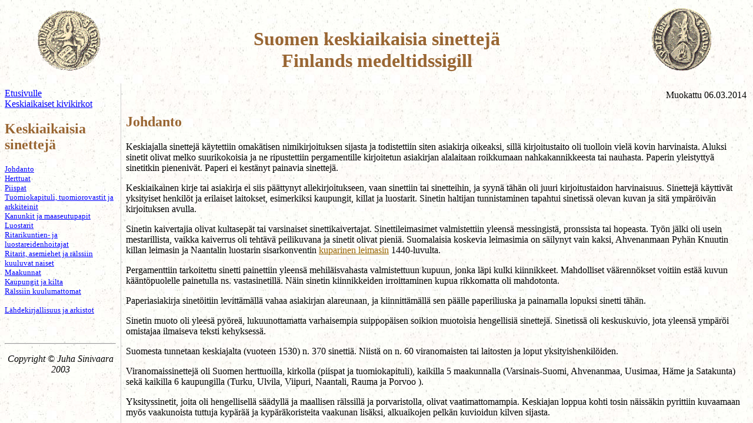

--- FILE ---
content_type: text/html
request_url: https://juhasinivaara.fi/kaikasinetit/luostarit.htm
body_size: 780
content:
<html>
<head>
<meta http-equiv=Content-Type content="text/html; charset=windows-1252">
 
<title>Keskiaikaisia sinettejä / Luostarit</title>
<link rel="stylesheet" href="sinettyyli.css">
<script language="JavaScript">
<!--
function MM_displayStatusMsg(msgStr) { //v1.0
  status=msgStr;
  document.MM_returnValue = true;
}
//-->
</script>
<SCRIPT language="JavaScript">
    <!-- //
    if (top == self) self.location.href="\sinettike.htm";
    //  -->
</SCRIPT>
</head>
<body bgcolor=white   
link="#996600" vlink="#996600" style='tab-interval:65.2pt' onLoad="MM_displayStatusMsg('Keskiaikaisia sinettejä');return document.MM_returnValue">
<table width="100%" border="0"> <tr> <td width="33%" height="20"> <div align="left"></div></td><td width="34%" height="20">&nbsp;</td><td width="33%" height="20"> 
      <div align="right">Muokattu <!-- #BeginDate format:Ge1 -->12.11.2008<!-- #EndDate --></div>
    </td></tr> 
</table><h2>Luostarit: </h2><p><b>79. <a href="../sinetit/079.gif">Naantalin luostarin 
sisarkonventti</a>.</b> <p><b>80</b>. <b><a href="../sinetit/080.gif">Naantalin 
luostarin sisarkonventti</a>.</b> <p><b>81</b>. <b><a href="../sinetit/081.gif">Naantalin 
luostarin veljeskonventti</a></b>.</p><p><b>82</b>. <b><a href="../sinetit/082.gif">Naantalin 
luostarin veljeskonventti</a></b>. <p><b>83. </b> <b><a href="../sinetit/083.gif" target="MainFrame">Turun 
dominikaaniluostari</a>, - </b>Sinetiss&auml; kuvataan pyh&auml;n Dominicuksen 
taivaaseenotto. <p><b>84. <a href="../sinetit/084.gif">Viipurin dominikaaniluostari</a></b><b>. 
</b> <p><b> </b> <hr> <p><b>L&auml;hteet:</b> <p>1. Finlands medeltidssigill, Reinhold 
Hausen, Helsinfors 1900 <br> <p>&nbsp; <hr> <p align="center"><i>Copyright &copy; Juha 
Sinivaara 2003 </i></p><p >&nbsp; 
<script type="text/javascript">
var gaJsHost = (("https:" == document.location.protocol) ? "https://ssl." : "http://www.");
document.write(unescape("%3Cscript src='" + gaJsHost + "google-analytics.com/ga.js' type='text/javascript'%3E%3C/script%3E"));
</script>
<script type="text/javascript">
var pageTracker = _gat._getTracker("UA-6237930-1");
pageTracker._trackPageview();
</script>
</body>
</html>




--- FILE ---
content_type: text/html
request_url: https://juhasinivaara.fi/kaikasinetit/sinettike.htm
body_size: 141
content:
<html>
<head>
<title>Suomen keskiaikaisia sinettejä</title>
<meta http-equiv="Content-Type" content="text/html; charset=iso-8859-1">
</head>
<frameset rows="142,407*" cols="*" frameborder="NO" border="0" framespacing="0"> 
<frame name="topFrame" scrolling="NO" noresize src="sinetityla.htm" > <frameset cols="205,714*" frameborder="YES" border="1" framespacing="1" rows="*"> 
<frame name="leftFrame" noresize  src="sinetitsisa.htm"> <frame name="MainFrame" src="sinetitj.htm"> 
</frameset> </frameset> <noframes> 
<body bgcolor="#FFFFFF">

</body></noframes>
</html>


--- FILE ---
content_type: text/html
request_url: https://juhasinivaara.fi/kaikasinetit/sinetityla.htm
body_size: 373
content:
<html>
<head>
<title>Suomen keskiaikaisia sinettejä</title>
<meta http-equiv="Content-Type" content="text/html; charset=iso-8859-1">
</head>
<link rel="stylesheet" href="sylatyyli.css">
<script language="JavaScript">
<!--
function MM_displayStatusMsg(msgStr) { //v1.0
  status=msgStr;
  document.MM_returnValue = true;
}
//-->
</script>
<SCRIPT language="JavaScript">
    <!-- //
    if (top == self) self.location.href="sinettike.htm";
    //  -->
</SCRIPT>
<body bgcolor="#FFFFFF">
<table width="99%" border="0" height="4822"> <tr> <td width="17%" VALIGN="TOP" ALIGN="CENTER"> 
<div align="center"><IMG SRC="ylavas.gif" WIDTH="115" HEIGHT="114" ALT="Klas Flemingin sinetti"></div></td>
    <td width="67%" ALIGN="CENTER" VALIGN="TOP"> 
      <H1><BR>
        Suomen keskiaikaisia sinettejä<br>
        Finlands medeltidssigill</H1>
    </td><td width="16%" VALIGN="TOP" ALIGN="CENTER"> 
<div align="center"><IMG SRC="ylaoik.gif" ALIGN="TOP" WIDTH="115" HEIGHT="117" ALT="Klas Klydekenpojan (Dj&auml;kn) sinetti"></div></td></tr> 
</table>
</body>
</html>


--- FILE ---
content_type: text/html
request_url: https://juhasinivaara.fi/kaikasinetit/sinetitsisa.htm
body_size: 702
content:
<html>
<head>
<meta http-equiv=Content-Type content="text/html; charset=windows-1252">
<title>Suomen keskiaikaisia sinettejä / sisällys</title>
<script language="JavaScript">
<!--
function MM_displayStatusMsg(msgStr) { //v1.0
  status=msgStr;
  document.MM_returnValue = true;
}
//-->
</script>
<SCRIPT language="JavaScript">
    <!-- //
    if (top == self) self.location.href="sinettike.htm";
    //  -->
</SCRIPT>
<link rel="stylesheet" href="sisatyyli.css">
</head>
<body bgcolor=white background="tausta1b.gif" bgproperties=fixed  
link="blue" vlink="red" style='tab-interval:65.2pt' onLoad="MM_displayStatusMsg('Keskiaikaisia sinettejä');return document.MM_returnValue">
<p><a href="../sinetit.html" target="_top">Etusivulle</a><br>
  <a href="../kirkot/kirkotke.htm" target="_top">Keskiaikaiset kivikirkot</a><br>
   </p><h2>Keskiaikaisia sinettej&auml;</h2><p><a href="sinetitj.htm" target=MainFrame><FONT SIZE="2">Johdanto<br> 
</FONT></a><FONT SIZE="2"><a href="herttuat.htm" target=MainFrame>Herttuat<br> 
</a><a href="piispat.htm" target=MainFrame>Piispat<br> </a><a
href="domprostar.htm" target=MainFrame>Tuomiokapituli, tuomiorovastit ja arkkiteinit<br> 
</a><a
href="kaniikit.htm" target=MainFrame>Kanunkit ja maaseutupapit<br> </a><a href="luostarit.htm" target=MainFrame>Luostarit<br> 
</a><a
href="ritarik.htm" target=MainFrame>Ritarikuntien- ja luostareidenhoitajat<br> 
</a><a href="ritarit.htm"target=MainFrame>Ritarit, asemiehet ja r&auml;lssiin 
kuuluvat naiset<br> </a><a href="maakunnat.htm" target=MainFrame>Maakunnat<br> 
</a><a href="kaupungit.htm" target=MainFrame>Kaupungit ja kilta<br> </a><a href="eiritarit.htm" target=MainFrame>R&auml;lssiin 
kuulumattomat</a></FONT><p><FONT SIZE="2"><a href="slahteet.htm" target=MainFrame>Lähdekirjallisuus 
ja arkistot</a></FONT><FONT SIZE="2"><BR><BR><BR></FONT><p><p align="center"> 
<!-- #BeginLibraryItem "/public_html/Library/alatunniste1.lbi" --><hr>   
<p align="center"><i>Copyright &copy; Juha Sinivaara 2003 </i></p>
<!-- #EndLibraryItem --> <center> <p><br> </p></center>
</body>
</html>


--- FILE ---
content_type: text/html
request_url: https://juhasinivaara.fi/kaikasinetit/sinetitj.htm
body_size: 2904
content:
<html>
<head>
<meta http-equiv=Content-Type content="text/html; charset=windows-1252">
 
<title>Johdanto</title>
<link rel="stylesheet" href="sinettyyli.css">
<script language="JavaScript">
<!--
function MM_displayStatusMsg(msgStr) { //v1.0
  status=msgStr;
  document.MM_returnValue = true;
}
//-->
</script>
<SCRIPT language="JavaScript">
    <!-- //
    if (top == self) self.location.href="sinettike.htm";
    //  -->
</SCRIPT>
</head>
<body bgcolor=white   
link="#996600" vlink="#996600" style='tab-interval:65.2pt' onLoad="MM_displayStatusMsg('Keskiaikaisia sinettejä');return document.MM_returnValue">
<table width="100%" border="0"> <tr> <td width="33%" height="20"> <div align="left"></div></td><td width="34%" height="20">&nbsp;</td><td width="33%" height="20"> 
      <div align="right">Muokattu <!-- #BeginDate format:Ge1 -->06.03.2014<!-- #EndDate --></div>
    </td></tr> 
</table><h2>Johdanto</h2><p>Keskiajalla sinettejä käytettiin omakätisen nimikirjoituksen 
sijasta ja todistettiin siten asiakirja oikeaksi, sillä kirjoitustaito oli tuolloin 
vielä kovin harvinaista. Aluksi sinetit olivat melko suurikokoisia ja ne ripustettiin 
pergamentille kirjoitetun asiakirjan alalaitaan roikkumaan nahkakannikkeesta tai 
nauhasta. Paperin yleistyttyä sinetitkin pienenivät. Paperi ei kestänyt painavia 
sinettejä.</p><p>Keskiaikainen kirje tai asiakirja ei siis päättynyt allekirjoitukseen, 
vaan sinettiin tai sinetteihin, ja syynä tähän oli juuri kirjoitustaidon harvinaisuus. 
Sinettejä käyttivät yksityiset henkilöt ja erilaiset laitokset, esimerkiksi kaupungit, 
killat ja luostarit. Sinetin haltijan tunnistaminen tapahtui sinetissä olevan 
kuvan ja sitä ympäröivän kirjoituksen avulla.</p><p>Sinetin kaivertajia olivat 
kultasepät tai varsinaiset sinettikaivertajat. Sinettileimasimet valmistettiin 
yleensä messingistä, pronssista tai hopeasta. Työn jälki oli usein mestarillista, 
vaikka kaiverrus oli tehtävä peilikuvana ja sinetit olivat pieni&auml;. Suomalaisia 
koskevia leimasimia on säilynyt vain kaksi, Ahvenanmaan Pyhän Knuutin killan leimasin 
ja Naantalin luostarin sisarkonventin <a href="../sinetit/080a.gif">kuparinen 
leimasin</a> 1440-luvulta. </p><p>Pergamenttiin tarkoitettu sinetti painettiin 
yleens&auml; mehil&auml;isvahasta valmistettuun kupuun, jonka läpi kulki kiinnikkeet. 
Mahdolliset väärennökset voitiin estää kuvun kääntöpuolelle painetulla ns. vastasinetillä. 
Näin sinetin kiinnikkeiden irroittaminen kupua rikkomatta oli mahdotonta. </p><p>Paperiasiakirja 
sinetöitiin levittämällä vahaa asiakirjan alareunaan, ja kiinnittämällä sen päälle 
paperiliuska ja painamalla lopuksi sinetti tähän. </p><p>Sinetin muoto oli yleesä 
pyöreä, lukuunottamatta varhaisempia suippopäisen soikion muotoisia hengellisiä 
sinettejä. Sinetissä oli keskuskuvio, jota yleensä ympäröi omistajaa ilmaiseva 
teksti kehyksessä. </p><p>Suomesta tunnetaan keskiajalta (vuoteen 1530) n. 370 
sinettiä. Niistä on n. 60 viranomaisten tai laitosten ja loput yksityishenkilöiden. 
</p><p>Viranomaissinettejä oli Suomen herttuoilla, kirkolla (piispat ja tuomiokapituli), 
kaikilla 5 maakunnalla (Varsinais-Suomi, Ahvenanmaa, Uusimaa, Häme ja Satakunta) 
sekä kaikilla 6 kaupungilla (Turku, Ulvila, Viipuri, Naantali, Rauma ja Porvoo 
). </p><p>Yksityssinetit, joita oli hengellisellä säädyllä ja maallisen rälssillä 
ja porvaristolla, olivat vaatimattomampia. Keskiajan loppua kohti tosin näissäkin 
pyrittiin kuvaamaan myös vaakunoista tuttuja kypärää ja kypäräkoristeita vaakunan 
lisäksi, alkuaikojen pelkän kuvioidun kilven sijasta. </p><p>N&auml;ill&auml; 
sivuilla olevat sinetit on valtionarkistonhoitaja Reinhold Hausen julkaissut vuonna 
1900 teoksessa &quot;Finlands medeltidssigilll&quot;. Se kuuluu olennaisena osana 
Hausenin keskiaikaisten l&auml;hteiden sarjaan. Ilman sinettien julkaisua, keskiaikaiset 
asiakirjat olisivat j&auml;&auml;neet torsoiksi ja v&auml;hent&auml;neet Suomen 
keskiaikaisten l&auml;hteiden arvoa.</p><p>Suurin osa originaalimateriaalista 
on ulkomaisista arkistoista ja kirjastoista, p&auml;&auml;osa Ruotsin valtionarkistosta. 
T&auml;st&auml; johtuen ne sinetit piti j&auml;ljent&auml;&auml; ulkomailla ja 
Hausen olikin suuresti riippuvainen ulkomaisista kollegoistaan. Kun sinetti&auml; 
ei voinut piirt&auml;&auml; sai Hausen kipsivaloksia tai valokuvia niist&auml;. 
Huolimatta saamastaan suuresta avusta mink&auml; Hausen sai ulkomailta, teki h&auml;n 
itse merkitt&auml;v&auml;n osan originaalipiirroksista. Erityisesti Hausen kiitti 
hovimarsalkka Carl Silfvertolpea, joka oli valvonut ty&ouml;t&auml; Ruotsin puolella, 
siit&auml; ett&auml; oli voinut k&auml;&auml;nty&auml; usein t&auml;m&auml;n puoleen 
kysymyksineen.</p>
<p>Hausen pyrki julkaisemaan kaikki sinetit, jotka ajallisesti ja jotenkin olivat 
  liitett&auml;viss&auml; Suomeen. Ruotsalaisten suurmiesten sinetit j&auml;tettiin 
  pois sill&auml; heid&auml;n sinettins&auml; oli jo Ruotsissa julkaistu. Poikkeuksen 
  tekev&auml;t henkil&ouml;t joiden arvo oli &quot;hertig av Finland&quot;, Suomen 
  herttua.<br>
  <br>
  Erinomainen artikkeli keskiaikaisten sinettien k&auml;yt&ouml;st&auml; l&ouml;ytyy, 
  Genos No 3, 2006, ss. 99-114. Tapio V&auml;h&auml;kangas: <b>&quot;Sinettien 
  k&auml;ytt&ouml; keskiajalla<b>&quot;.</b></b></p>
<hr> <p><b>L&auml;hteet</b>: 
<ol>
  <li>Finlands medeltidssigill, Reinhold Hausen, Helsinfors 1900. 
  <li>Ars: Suomen taide 1, Kauko Pirinen Keskiaikaiset sinetit, Keuruu 1987. 
  <li>Frälsesläkter i Finland intill Stora ofreden, Jully Ramsay, Helsingfors 
    1909. 
  <li> Reinold Hausen (1850-1942) kansallisen arkiston rakentaja, toimittanut 
    Elisa Orrman, Helsinki 2000. 
  <li>Sinettien k&auml;ytt&ouml; keskiajalla, Tapio V&auml;h&auml;kangas, Genos 
    No 3, 2006, ss. 99-114.
</ol>
<p><!-- #BeginLibraryItem "Library/alatunniste1.lbi" --><HR>  
 <P ALIGN="center"><B>Sinettisivut perustettu 20.6.2003</B> 
<P ALIGN="center"><I>Copyright &copy; Juha Sinivaara 2003 </I></P>
<B><P ALIGN="center"><A HREF="javascript:sendMailTo('jussi','juhasinivaara','fi')">webmaster</A> </P>
</B>
<!-- #EndLibraryItem --><p >&nbsp; 
<script type="text/javascript">
var gaJsHost = (("https:" == document.location.protocol) ? "https://ssl." : "http://www.");
document.write(unescape("%3Cscript src='" + gaJsHost + "google-analytics.com/ga.js' type='text/javascript'%3E%3C/script%3E"));
</script>
<script type="text/javascript">
var pageTracker = _gat._getTracker("UA-6237930-1");
pageTracker._trackPageview();
</script>
</body>
</html>




--- FILE ---
content_type: text/css
request_url: https://juhasinivaara.fi/kaikasinetit/sylatyyli.css
body_size: 338
content:

div.MsoNormal
	{mso-style-parent:"";
	mso-
	mso-
	mso-pagination:widow-orphan;
	mso-layout-grid-align:none;
	punctuation-wrap:simple;
	text-autospace:none;
	font-size:12.0pt;
	font-family:"Times New Roman";
	mso-fareast-font-family:"Times New Roman";
	color:black;}
h1
	{mso-style-parent:"";
	mso-
	mso-
	mso-pagination:widow-orphan;
	mso-layout-grid-align:none;
	punctuation-wrap:simple;
	text-autospace:none;
	font-size:24pt;
	font-family:"Old English ATT";
	mso-fareast-font-family:"Times New Roman";
	color:#996633;}
h2
	{mso-style-next:Normaali;
	mso-
	mso-
	mso-pagination:widow-orphan;
	page-break-after:avoid;
	mso-outline-level:2;
	mso-layout-grid-align:none;
	punctuation-wrap:simple;
	text-autospace:none;
	font-size:18pt;
	font-family:"Book Antiqua";
	color:#996633;
	font-weight:bold;
	vertical-align:super;}
h3
	{mso-style-parent:"";
	mso-
	mso-
	mso-pagination:widow-orphan;
	mso-layout-grid-align:none;
	punctuation-wrap:simple;
	text-autospace:none;
	font-size:12pt;
	font-family:"Times New Roman";
	mso-fareast-font-family:"Times New Roman";
	font-weight:bold;
	color:black;}
h4
	{mso-style-next:Normaali;
	mso-
	mso-
	mso-pagination:widow-orphan;
	page-break-after:avoid;
	mso-outline-level:4;
	mso-layout-grid-align:none;
	punctuation-wrap:simple;
	text-autospace:none;
	font-size:10pt;
	font-family:"Times New Roman", Times, serif;
	color:#333333;
	font-weight:normal;
	mso-bidi-font-weight:bold;}
p.MsoNormal { mso-style-parent:"";
	mso-
	mso-
	mso-pagination:widow-orphan;
	mso-layout-grid-align:none;
	punctuation-wrap:simple;
	text-autospace:none;
	font-size:12pt;
	font-family:"Times New Roman";
	mso-fareast-font-family:"Times New Roman";
	color:black; } 
li.MsoNormal { mso-style-parent:"";
	mso-
	mso-
	mso-pagination:widow-orphan;
	mso-layout-grid-align:none;
	punctuation-wrap:simple;
	text-autospace:none;
	font-size:12pt;
	font-family:"Times New Roman";
	mso-fareast-font-family:"Times New Roman";
	color:black; } p {  font: 12pt "Times New Roman", Times, serif; color: #000000}

ul li {  font: 12pt "Times New Roman", Times, serif; color: #000000}
copy {  font: 10pt Georgia, "Times New Roman", Times, serif; color: #000000}ol {  font: 12pt "Times New Roman", Times, serif; color: #000000}
body {  background: #FFFFFF url(image001.jpg) repeat fixed left center}
tr {  font: 12pt "Times New Roman", Times, serif; color: #000000}
h5 { mso-style-next:Normaali; mso- mso- mso-pagination:widow-orphan; page-break-after:avoid; mso-outline-level:4; mso-layout-grid-align:none; punctuation-wrap:simple; text-autospace:none; font-size:12pt; font-family:"Old English ATT"; color:#CC9966; font-weight:normal; mso-bidi-font-weight:bold; }


--- FILE ---
content_type: text/css
request_url: https://juhasinivaara.fi/kaikasinetit/sisatyyli.css
body_size: 292
content:

div.MsoNormal
	{mso-style-parent:"";
	mso-
	mso-
	mso-pagination:widow-orphan;
	mso-layout-grid-align:none;
	punctuation-wrap:simple;
	text-autospace:none;
	font-size:12.0pt;
	font-family:"Times New Roman";
	mso-fareast-font-family:"Times New Roman";
	color:black;}
h1
	{mso-style-parent:"";
	mso-
	mso-
	mso-pagination:widow-orphan;
	mso-layout-grid-align:none;
	punctuation-wrap:simple;
	text-autospace:none;
	font-size:24pt;
	font-family:"Old English ATT";
	mso-fareast-font-family:"Times New Roman";
	color:#996633;}
h2
	{mso-style-next:Normaali;
	mso-
	mso-
	mso-pagination:widow-orphan;
	page-break-after:avoid;
	mso-outline-level:2;
	mso-layout-grid-align:none;
	punctuation-wrap:simple;
	text-autospace:none;
	font-size:18pt;
	font-family:"Book Antiqua";
	color:#996633;
	font-weight:bold;
	vertical-align:super;}
h3
	{mso-style-parent:"";
	mso-
	mso-
	mso-pagination:widow-orphan;
	mso-layout-grid-align:none;
	punctuation-wrap:simple;
	text-autospace:none;
	font-size:12pt;
	font-family:"Times New Roman";
	mso-fareast-font-family:"Times New Roman";
	font-weight:bold;
	color:black;}
h4
	{mso-style-next:Normaali;
	mso-
	mso-
	mso-pagination:widow-orphan;
	page-break-after:avoid;
	mso-outline-level:4;
	mso-layout-grid-align:none;
	punctuation-wrap:simple;
	text-autospace:none;
	font-size:10pt;
	font-family:"Times New Roman", Times, serif;
	color:#333333;
	font-weight:normal;
	mso-bidi-font-weight:bold;}
p.MsoNormal { mso-style-parent:"";
	mso-
	mso-
	mso-pagination:widow-orphan;
	mso-layout-grid-align:none;
	punctuation-wrap:simple;
	text-autospace:none;
	font-size:12pt;
	font-family:"Times New Roman";
	mso-fareast-font-family:"Times New Roman";
	color:black; } 
li.MsoNormal { mso-style-parent:"";
	mso-
	mso-
	mso-pagination:widow-orphan;
	mso-layout-grid-align:none;
	punctuation-wrap:simple;
	text-autospace:none;
	font-size:12pt;
	font-family:"Times New Roman";
	mso-fareast-font-family:"Times New Roman";
	color:black; } p {  font: 12pt "Times New Roman", Times, serif; color: #000000}

ul li {  font: 12pt "Times New Roman", Times, serif; color: #000000}
copy {  font: 10pt Georgia, "Times New Roman", Times, serif; color: #000000}ol {  font: 12pt "Times New Roman", Times, serif; color: #000000}
body {  background-attachment: fixed; background-color: #FFFFFF; background-image: url(image001.jpg); background-repeat: repeat}
tr {  font: 12pt "Times New Roman", Times, serif; color: #000000}


--- FILE ---
content_type: text/css
request_url: https://juhasinivaara.fi/kaikasinetit/sinettyyli.css
body_size: 360
content:

div.MsoNormal
	{mso-style-parent:"";
	mso-
	mso-
	mso-pagination:widow-orphan;
	mso-layout-grid-align:none;
	punctuation-wrap:simple;
	text-autospace:none;
	font-size:12.0pt;
	font-family:"Times New Roman";
	mso-fareast-font-family:"Times New Roman";
	color:black;}
h1
	{mso-style-parent:"";
	mso-
	mso-
	mso-pagination:widow-orphan;
	mso-layout-grid-align:none;
	punctuation-wrap:simple;
	text-autospace:none;
	font-size:24pt;
	font-family:"Old English ATT";
	mso-fareast-font-family:"Times New Roman";
	color:#996633;}
h2
	{mso-style-next:Normaali;
	mso-
	mso-
	mso-pagination:widow-orphan;
	page-break-after:avoid;
	mso-outline-level:2;
	mso-layout-grid-align:none;
	punctuation-wrap:simple;
	text-autospace:none;
	font-size:18pt;
	font-family:"Book Antiqua";
	color:#996633;
	font-weight:bold;
	vertical-align:super;}
h3
	{mso-style-parent:"";
	mso-
	mso-
	mso-pagination:widow-orphan;
	mso-layout-grid-align:none;
	punctuation-wrap:simple;
	text-autospace:none;
	font-size:12pt;
	font-family:"Times New Roman";
	mso-fareast-font-family:"Times New Roman";
	font-weight:bold;
	color:black;}
h4
	{mso-style-next:Normaali;
	mso-
	mso-
	mso-pagination:widow-orphan;
	page-break-after:avoid;
	mso-outline-level:4;
	mso-layout-grid-align:none;
	punctuation-wrap:simple;
	text-autospace:none;
	font-size:10pt;
	font-family:"Times New Roman", Times, serif;
	color:#333333;
	font-weight:normal;
	mso-bidi-font-weight:bold;}
p.MsoNormal { mso-style-parent:"";
	mso-
	mso-
	mso-pagination:widow-orphan;
	mso-layout-grid-align:none;
	punctuation-wrap:simple;
	text-autospace:none;
	font-size:12pt;
	font-family:"Times New Roman";
	mso-fareast-font-family:"Times New Roman";
	color:black; } 
li.MsoNormal { mso-style-parent:"";
	mso-
	mso-
	mso-pagination:widow-orphan;
	mso-layout-grid-align:none;
	punctuation-wrap:simple;
	text-autospace:none;
	font-size:12pt;
	font-family:"Times New Roman";
	mso-fareast-font-family:"Times New Roman";
	color:black; } p {  font: 12pt "Times New Roman", Times, serif; color: #000000}

ul li {  font: 12pt "Times New Roman", Times, serif; color: #000000}
copy {  font: 10pt Georgia, "Times New Roman", Times, serif; color: #000000}ol {  font: 12pt "Times New Roman", Times, serif; color: #000000}
body {  background: #FFFFFF url(image001.jpg) repeat fixed center center; font-family: "Times New Roman", Times, serif; font-size: 12pt; font-style: normal; line-height: normal}
tr {  font: 12pt "Times New Roman", Times, serif; color: #000000}
h5 { mso-style-next:Normaali; mso- mso- mso-pagination:widow-orphan; page-break-after:avoid; mso-outline-level:4; mso-layout-grid-align:none; punctuation-wrap:simple; text-autospace:none; font-size:12pt; font-family:"Old English ATT"; color:#CC9966; font-weight:normal; mso-bidi-font-weight:bold; }
